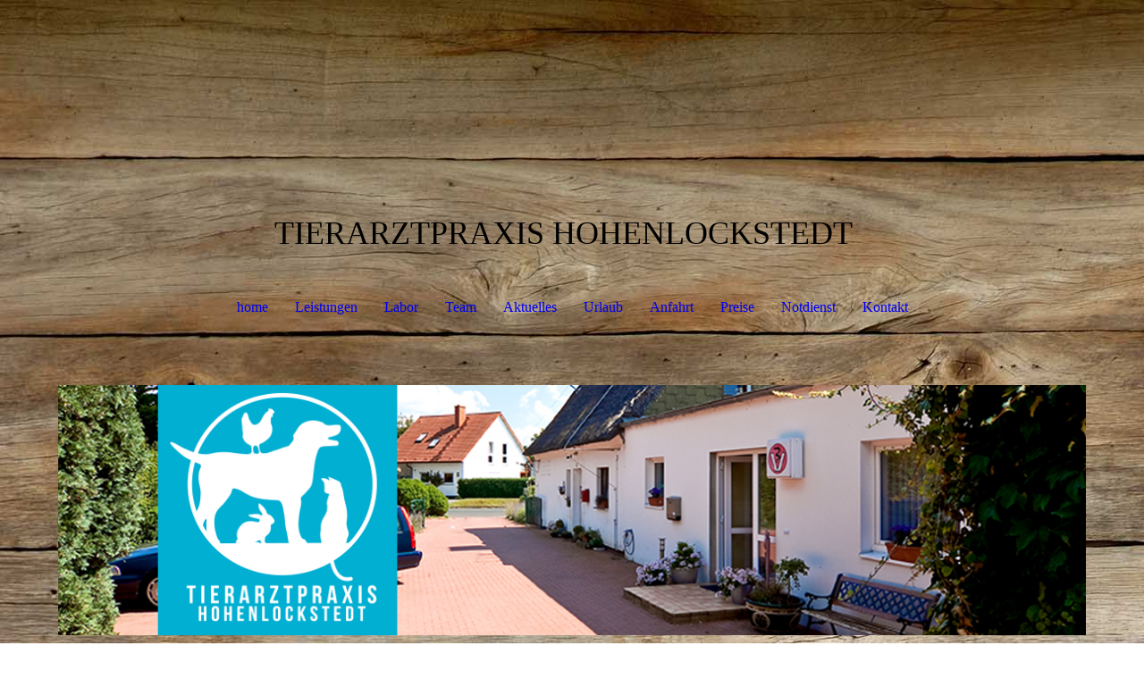

--- FILE ---
content_type: text/html; charset=utf-8
request_url: https://tierarzt-supper-voss.de/Impressum/
body_size: 29527
content:
<!DOCTYPE html><html lang="de"><head><meta http-equiv="Content-Type" content="text/html; charset=UTF-8"><title>Tierarzt Hohenlockstedt - Impressum</title><meta name="description" content="Tierarzt Kleintiere Hund Katze Hohenlockstedt Supper Voss"><meta name="keywords" content="Supper, Tierarzt, Hohenlockstedt, Supper-Voß"><link href="https://tierarzt-supper-voss.de/Impressum/" rel="canonical"><meta content="Tierarzt Hohenlockstedt - Impressum" property="og:title"><meta content="website" property="og:type"><meta content="https://tierarzt-supper-voss.de/Impressum/" property="og:url"><script>
              window.beng = window.beng || {};
              window.beng.env = {
                language: "en",
                country: "US",
                mode: "deploy",
                context: "page",
                pageId: "000000664767",
                pageLanguage: "de",
                skeletonId: "",
                scope: "1701010",
                isProtected: false,
                navigationText: "Impressum",
                instance: "1",
                common_prefix: "https://strato-editor.com",
                design_common: "https://strato-editor.com/beng/designs/",
                design_template: "sys/cm_dh_087",
                path_design: "https://strato-editor.com/beng/designs/data/sys/cm_dh_087/",
                path_res: "https://strato-editor.com/res/",
                path_bengres: "https://strato-editor.com/beng/res/",
                masterDomain: "",
                preferredDomain: "",
                preprocessHostingUri: function(uri) {
                  
                    return uri || "";
                  
                },
                hideEmptyAreas: false
              };
            </script><script xmlns="http://www.w3.org/1999/xhtml" src="https://strato-editor.com/cm4all-beng-proxy/beng-proxy.js"></script><link xmlns="http://www.w3.org/1999/xhtml" rel="stylesheet" href="https://strato-editor.com/.cm4all/e/static/3rdparty/font-awesome/css/font-awesome.min.css"></link><link rel="stylesheet" type="text/css" href="https://strato-editor.com/.cm4all/res/static/libcm4all-js-widget/3.89.7/css/widget-runtime.css" />
<link rel="stylesheet" type="text/css" href="https://strato-editor.com/.cm4all/res/static/beng-editor/5.3.138/css/deploy.css" />
<link rel="stylesheet" type="text/css" href="https://strato-editor.com/.cm4all/res/static/libcm4all-js-widget/3.89.7/css/slideshow-common.css" />
<script src="https://strato-editor.com/.cm4all/res/static/jquery-1.7/jquery.js"></script><script src="https://strato-editor.com/.cm4all/res/static/prototype-1.7.3/prototype.js"></script><script src="https://strato-editor.com/.cm4all/res/static/jslib/1.4.1/js/legacy.js"></script><script src="https://strato-editor.com/.cm4all/res/static/libcm4all-js-widget/3.89.7/js/widget-runtime.js"></script>
<script src="https://strato-editor.com/.cm4all/res/static/libcm4all-js-widget/3.89.7/js/slideshow-common.js"></script>
<script src="https://strato-editor.com/.cm4all/res/static/beng-editor/5.3.138/js/deploy.js"></script>
<script type="text/javascript" src="https://strato-editor.com/.cm4all/uro/assets/js/uro-min.js"></script><link href="https://strato-editor.com/.cm4all/designs/static/sys/cm_dh_087/1767916872.1360106/css/main.css" rel="stylesheet" type="text/css"><meta name="viewport" content="width=device-width, initial-scale=1, user-scalable=yes"><link href="https://strato-editor.com/.cm4all/designs/static/sys/cm_dh_087/1767916872.1360106/css/responsive.css" rel="stylesheet" type="text/css"><link href="https://strato-editor.com/.cm4all/designs/static/sys/cm_dh_087/1767916872.1360106/css/cm-templates-global-style.css" rel="stylesheet" type="text/css"><script type="text/javascript" src="https://strato-editor.com/.cm4all/designs/static/sys/cm_dh_087/1767916872.1360106/js/effects.js"></script><script type="text/javascript" src="https://strato-editor.com/.cm4all/designs/static/sys/cm_dh_087/1767916872.1360106/js/cm_template-focus-point.js"></script><link href="/.cm4all/handler.php/vars.css?v=20250929082535" type="text/css" rel="stylesheet"><style type="text/css">.cm-logo {background-image: none;background-position: 50% 50%;
background-size: 100% auto;
background-repeat: no-repeat;
      }</style><script type="text/javascript">window.cmLogoWidgetId = "STRATP_cm4all_com_widgets_Logo_3344415";
            window.cmLogoGetCommonWidget = function (){
                return new cm4all.Common.Widget({
            base    : "/Impressum/index.php/",
            session : "",
            frame   : "",
            path    : "STRATP_cm4all_com_widgets_Logo_3344415"
        })
            };
            window.logoConfiguration = {
                "cm-logo-x" : "50%",
        "cm-logo-y" : "50%",
        "cm-logo-v" : "2.0",
        "cm-logo-w" : "100%",
        "cm-logo-h" : "auto",
        "cm-logo-di" : "sys/cm_dh_087",
        "cm-logo-u" : "uro-service://",
        "cm-logo-k" : "%7B%22serviceId%22%3A%220%22%2C%22path%22%3A%22%2F%22%2C%22name%22%3A%22HG_oben.jpg%22%2C%22type%22%3A%22image%2Fjpeg%22%2C%22size%22%3A63956%2C%22start%22%3A%2217598050569%22%2C%22width%22%3A1100%2C%22height%22%3A200%7D",
        "cm-logo-bc" : "",
        "cm-logo-ln" : "",
        "cm-logo-ln$" : "",
        "cm-logo-hi" : true
        ,
        _logoBaseUrl : "uro-service:\/\/",
        _logoPath : "%7B%22serviceId%22%3A%220%22%2C%22path%22%3A%22%2F%22%2C%22name%22%3A%22HG_oben.jpg%22%2C%22type%22%3A%22image%2Fjpeg%22%2C%22size%22%3A63956%2C%22start%22%3A%2217598050569%22%2C%22width%22%3A1100%2C%22height%22%3A200%7D"
        };
				document.observe('dom:loaded', function() {
					var containers = document.querySelectorAll("[cm_type=logo], [id=logo], .cm-logo");
          for (var i = 0; i < containers.length; i++) {
            var container = containers[i];
            if (container && window.beng && beng.env && beng.env.hideEmptyAreas) {
              if (beng.env.mode != "edit") {
                container.addClassName("cm_empty");
              } else {
                container.addClassName("cm_empty_editor");
              }
            }
          }
				});
			</script><link rel="icon" href="data:;base64,iVBORw0KGgo="/><style id="cm_table_styles"></style><style id="cm_background_queries">            @media(min-width: 100px), (min-resolution: 72dpi), (-webkit-min-device-pixel-ratio: 1) {.cm-background{background-image:url("/.cm4all/uproc.php/1500/backgrounds/.bif_587640_cm-a.jpg/picture-200?_=19bc647c4a7");}}@media(min-width: 100px), (min-resolution: 144dpi), (-webkit-min-device-pixel-ratio: 2) {.cm-background{background-image:url("/.cm4all/uproc.php/1500/backgrounds/.bif_587640_cm-a.jpg/picture-400?_=19bc647c4a7");}}@media(min-width: 200px), (min-resolution: 72dpi), (-webkit-min-device-pixel-ratio: 1) {.cm-background{background-image:url("/.cm4all/uproc.php/1500/backgrounds/.bif_587640_cm-a.jpg/picture-400?_=19bc647c4a7");}}@media(min-width: 200px), (min-resolution: 144dpi), (-webkit-min-device-pixel-ratio: 2) {.cm-background{background-image:url("/.cm4all/uproc.php/1500/backgrounds/.bif_587640_cm-a.jpg/picture-800?_=19bc647c4a7");}}@media(min-width: 400px), (min-resolution: 72dpi), (-webkit-min-device-pixel-ratio: 1) {.cm-background{background-image:url("/.cm4all/uproc.php/1500/backgrounds/.bif_587640_cm-a.jpg/picture-800?_=19bc647c4a7");}}@media(min-width: 400px), (min-resolution: 144dpi), (-webkit-min-device-pixel-ratio: 2) {.cm-background{background-image:url("/.cm4all/uproc.php/1500/backgrounds/.bif_587640_cm-a.jpg/picture-1200?_=19bc647c4a7");}}@media(min-width: 600px), (min-resolution: 72dpi), (-webkit-min-device-pixel-ratio: 1) {.cm-background{background-image:url("/.cm4all/uproc.php/1500/backgrounds/.bif_587640_cm-a.jpg/picture-1200?_=19bc647c4a7");}}@media(min-width: 600px), (min-resolution: 144dpi), (-webkit-min-device-pixel-ratio: 2) {.cm-background{background-image:url("/.cm4all/uproc.php/1500/backgrounds/.bif_587640_cm-a.jpg/picture-1600?_=19bc647c4a7");}}@media(min-width: 800px), (min-resolution: 72dpi), (-webkit-min-device-pixel-ratio: 1) {.cm-background{background-image:url("/.cm4all/uproc.php/1500/backgrounds/.bif_587640_cm-a.jpg/picture-1600?_=19bc647c4a7");}}@media(min-width: 800px), (min-resolution: 144dpi), (-webkit-min-device-pixel-ratio: 2) {.cm-background{background-image:url("/.cm4all/uproc.php/1500/backgrounds/.bif_587640_cm-a.jpg/picture-2600?_=19bc647c4a7");}}
</style><script type="application/x-cm4all-cookie-consent" data-code=""></script></head><body ondrop="return false;" class=" device-desktop cm-deploy cm-deploy-342 cm-deploy-4x"><div class="cm-background" data-cm-qa-bg="image"></div><div class="cm-background-video" data-cm-qa-bg="video"></div><div class="cm-background-effects" data-cm-qa-bg="effect"></div><div class="cm-templates-container content_wrapper"><div class="main_wrapper"><header class="header_wrapper"><div class="cm_can_be_empty" id="cm-template-logo-container"><div class="cm-templates-logo cm-logo" id="logo"></div></div><div class="title_wrapper cm_can_be_empty"><div class="title cm_can_be_empty cm-templates-heading__title" id="title" style=""><span style='font-size: 36px; font-family: "Bebas Neue";'>TIERARZTPRAXIS HOHENLOCKSTEDT</span></div><div class="subtitle cm_can_be_empty cm-templates-heading__subtitle" id="subtitle" style=""> </div></div></header><nav class="navigation_wrapper" id="cm_navigation"><ul id="cm_mainnavigation"><li id="cm_navigation_pid_662931"><a title="home" href="/home/" class="cm_anchor">home</a></li><li id="cm_navigation_pid_662951"><a title="Leistungen" href="/Leistungen/" class="cm_anchor">Leistungen</a></li><li id="cm_navigation_pid_662953"><a title="Labor" href="/Labor/" class="cm_anchor">Labor</a></li><li id="cm_navigation_pid_662954"><a title="Team" href="/Team/" class="cm_anchor">Team</a></li><li id="cm_navigation_pid_665095"><a title="Aktuelles" href="/Aktuelles/" class="cm_anchor">Aktuelles</a></li><li id="cm_navigation_pid_1647176"><a title="Urlaub" href="/Urlaub/" class="cm_anchor">Urlaub</a></li><li id="cm_navigation_pid_662955"><a title="Anfahrt" href="/Anfahrt/" class="cm_anchor">Anfahrt</a></li><li id="cm_navigation_pid_662956"><a title="Preise" href="/Preise/" class="cm_anchor">Preise</a></li><li id="cm_navigation_pid_1287174"><a title="Notdienst" href="/Notdienst/" class="cm_anchor">Notdienst</a></li><li id="cm_navigation_pid_662928"><a title="Kontakt" href="/Kontakt/" class="cm_anchor">Kontakt</a></li></ul></nav><div class="cm-template-keyvisual__media cm_can_be_empty cm-kv-0" id="keyvisual"></div><div class="table_wrapper"><div class="table_cell table_color_left"><div class="subnavigation_wrapper cm_with_forcesub" id="cm_subnavigation" style="display: none;"></div></div><div class="table_cell table_color_right"><main class="cm-template-content__main design_content cm-templates-text" id="content_main" data-cm-hintable="yes"><p>Tierarztpraxis Hohenlockstedt Dr. Ulrike Voß<br></p><p>Schäferweg 78, 25551 Hohenlockstedt<br><br>Tel. 04826-976<br>Fax 04826-3218<br>E-Mail: praxis@tierarzt-supper-voss.de</p><p>Steuer Nr. Praxis 18 / 192 / 04380</p><p>Steuer Nr. Tierärztl. Hausapotheke 18 / 177 / 01360<br></p><p>Bilder: <a href="https://renesupper.de/work" target="_blank" rel="noreferrer noopener" class="cm_anchor">Rene Supper </a>und <a href="https://contentherz.de" target="_blank" rel="noreferrer noopener" class="cm_anchor">Contentherz GmbH</a></p><p>Kommunikationsdesign: <a href="https://hallo6975.wixstudio.com/jessicasorge" target="_blank" rel="noreferrer noopener" class="cm_anchor">Jessica Sorge </a><br><br><span style="color: #808080;">Dr. Ulrike Voß, Approbation als Tierärztin am 14.02.1997 in Hannover, Bundesrepublik Deutschland</span><br><br>Mitglieder der Tierärztekammer Schleswig-Holstein<br><br>Zuständige Aufsichtsbehörde:<br>Landestierärztekammer Schleswig-Holstein<br>Hamburger Str. 99, 25746 Heide<br>www.sh.tieraerztekammer.de<br></p><div id="cm_bottom_clearer" style="clear: both;" contenteditable="false"></div></main></div></div></div><div class="cm-templates-footer-container footer_wrapper cm_can_be_empty"><div class="sidebar_wrapper"><div class="cm-templates-sidebar-one"><aside class="sidebar cm_can_be_empty" id="widgetbar_site_1" data-cm-hintable="yes"><p><br></p><p>   </p><p> </p></aside><aside class="sidebar cm_can_be_empty" id="widgetbar_site_2" data-cm-hintable="yes"><h2 style="text-align: center;" class="cm-h1"><span style='color: #ffffff; font-size: 36px; font-family: "Bebas Neue";'>Wir sind für Sie da!</span></h2><p> </p><div id="widgetcontainer_STRATP_cm4all_com_widgets_UroPhoto_41394342" class="
				    cm_widget_block
					cm_widget cm4all_com_widgets_UroPhoto cm_widget_block_center" style="width:100%; max-width:800px; "><div class="cm_widget_anchor"><a name="STRATP_cm4all_com_widgets_UroPhoto_41394342" id="widgetanchor_STRATP_cm4all_com_widgets_UroPhoto_41394342"><!--cm4all.com.widgets.UroPhoto--></a></div><div xmlns="http://www.w3.org/1999/xhtml" data-uro-type="image" style="width:100%;height:100%;" id="uroPhotoOuterSTRATP_cm4all_com_widgets_UroPhoto_41394342">            <picture><source srcset="/.cm4all/uproc.php/0/.team_suppervoss.jpg/picture-1600?_=182a1f77b58 1x, /.cm4all/uproc.php/0/.team_suppervoss.jpg/picture-2600?_=182a1f77b58 2x" media="(min-width:800px)"><source srcset="/.cm4all/uproc.php/0/.team_suppervoss.jpg/picture-1200?_=182a1f77b58 1x, /.cm4all/uproc.php/0/.team_suppervoss.jpg/picture-1600?_=182a1f77b58 2x" media="(min-width:600px)"><source srcset="/.cm4all/uproc.php/0/.team_suppervoss.jpg/picture-800?_=182a1f77b58 1x, /.cm4all/uproc.php/0/.team_suppervoss.jpg/picture-1200?_=182a1f77b58 2x" media="(min-width:400px)"><source srcset="/.cm4all/uproc.php/0/.team_suppervoss.jpg/picture-400?_=182a1f77b58 1x, /.cm4all/uproc.php/0/.team_suppervoss.jpg/picture-800?_=182a1f77b58 2x" media="(min-width:200px)"><source srcset="/.cm4all/uproc.php/0/.team_suppervoss.jpg/picture-200?_=182a1f77b58 1x, /.cm4all/uproc.php/0/.team_suppervoss.jpg/picture-400?_=182a1f77b58 2x" media="(min-width:100px)"><img src="/.cm4all/uproc.php/0/.team_suppervoss.jpg/picture-200?_=182a1f77b58" data-uro-original="/.cm4all/uproc.php/0/team_suppervoss.jpg?_=182a1f77b58" onerror="uroGlobal().util.error(this, '', 'uro-widget')" data-uro-width="800" data-uro-height="1198" alt="" style="width:100%;" title="" loading="lazy"></picture>
<span></span></div></div><p> </p><p> </p><p> </p></aside><aside class="sidebar cm_can_be_empty" id="widgetbar_site_3" data-cm-hintable="yes"><p> </p><p> </p><p> </p></aside></div><div class="cm-templates-sidebar-two"><aside class="sidebar cm_can_be_empty" id="widgetbar_page_1" data-cm-hintable="yes"><p> </p><p> </p></aside><aside class="sidebar cm_can_be_empty" id="widgetbar_page_2" data-cm-hintable="yes"><p> </p></aside><aside class="sidebar cm_can_be_empty" id="widgetbar_page_3" data-cm-hintable="yes"><p> </p></aside></div></div></div><footer class="cm-templates-footer cm_can_be_empty" id="footer" data-cm-hintable="yes">© 2025 Tierarztpraxis Hohenlockstedt Dr. U. Voß / <a href="/Impressum/" class="cm_anchor">Impressum</a> / <a href="/Datenschutz/" class="cm_anchor">Datenschutz</a></footer></div><div class="content_overlay"> </div><div class="navigation_wrapper_mobile cm_with_forcesub " id="mobile_cm_navigation"><ul id="mobile_cm_mainnavigation"><li id="mobile_cm_navigation_pid_662931"><a title="home" href="/home/" class="cm_anchor">home</a></li><li id="mobile_cm_navigation_pid_662951"><a title="Leistungen" href="/Leistungen/" class="cm_anchor">Leistungen</a></li><li id="mobile_cm_navigation_pid_662953"><a title="Labor" href="/Labor/" class="cm_anchor">Labor</a></li><li id="mobile_cm_navigation_pid_662954"><a title="Team" href="/Team/" class="cm_anchor">Team</a></li><li id="mobile_cm_navigation_pid_665095"><a title="Aktuelles" href="/Aktuelles/" class="cm_anchor">Aktuelles</a></li><li id="mobile_cm_navigation_pid_1647176"><a title="Urlaub" href="/Urlaub/" class="cm_anchor">Urlaub</a></li><li id="mobile_cm_navigation_pid_662955"><a title="Anfahrt" href="/Anfahrt/" class="cm_anchor">Anfahrt</a></li><li id="mobile_cm_navigation_pid_662956"><a title="Preise" href="/Preise/" class="cm_anchor">Preise</a></li><li id="mobile_cm_navigation_pid_1287174"><a title="Notdienst" href="/Notdienst/" class="cm_anchor">Notdienst</a></li><li id="mobile_cm_navigation_pid_662928"><a title="Kontakt" href="/Kontakt/" class="cm_anchor">Kontakt</a></li></ul></div><div class="toggle_navigation"><div class="toggle_navigation--background"><div class="burgerline1"> </div><div class="burgerline2"> </div><div class="burgerline3"> </div></div></div><script type="text/javascript" src="https://strato-editor.com/.cm4all/designs/static/sys/cm_dh_087/1767916872.1360106/js/cm-templates-global-script.js"></script><div class="cm_widget_anchor"><a name="STRATP_cm4all_com_widgets_CookiePolicy_3344417" id="widgetanchor_STRATP_cm4all_com_widgets_CookiePolicy_3344417"><!--cm4all.com.widgets.CookiePolicy--></a></div><div style="display:none" class="cm-wp-container cm4all-cookie-policy-placeholder-template"><div class="cm-wp-header"><h4 class="cm-wp-header__headline">Externe Inhalte</h4><p class="cm-wp-header__text">Die an dieser Stelle vorgesehenen Inhalte können aufgrund Ihrer aktuellen <a class="cm-wp-header__link" href="#" onclick="openCookieSettings();return false;">Cookie-Einstellungen</a> nicht angezeigt werden.</p></div><div class="cm-wp-content"><div class="cm-wp-content__control"><label aria-checked="false" role="switch" tabindex="0" class="cm-wp-content-switcher"><input tabindex="-1" type="checkbox" class="cm-wp-content-switcher__checkbox" /><span class="cm-wp-content-switcher__label">Drittanbieter-Inhalte</span></label></div><p class="cm-wp-content__text">Diese Webseite bietet möglicherweise Inhalte oder Funktionalitäten an, die von Drittanbietern eigenverantwortlich zur Verfügung gestellt werden. Diese Drittanbieter können eigene Cookies setzen, z.B. um die Nutzeraktivität zu verfolgen oder ihre Angebote zu personalisieren und zu optimieren.</p></div></div><div aria-labelledby="cookieSettingsDialogTitle" role="dialog" style="position: fixed;" class="cm-cookie-container cm-hidden" id="cookieSettingsDialog"><div class="cm-cookie-header"><h4 id="cookieSettingsDialogTitle" class="cm-cookie-header__headline">Cookie-Einstellungen</h4><div autofocus="autofocus" tabindex="0" role="button" class="cm-cookie-header__close-button" title="Schließen"></div></div><div aria-describedby="cookieSettingsDialogContent" class="cm-cookie-content"><p id="cookieSettingsDialogContent" class="cm-cookie-content__text">Diese Webseite verwendet Cookies, um Besuchern ein optimales Nutzererlebnis zu bieten. Bestimmte Inhalte von Drittanbietern werden nur angezeigt, wenn die entsprechende Option aktiviert ist. Die Datenverarbeitung kann dann auch in einem Drittland erfolgen. Weitere Informationen hierzu in der Datenschutzerklärung.</p><div class="cm-cookie-content__controls"><div class="cm-cookie-controls-container"><div class="cm-cookie-controls cm-cookie-controls--essential"><div class="cm-cookie-flex-wrapper"><label aria-details="cookieSettingsEssentialDetails" aria-labelledby="cookieSettingsEssentialLabel" aria-checked="true" role="switch" tabindex="0" class="cm-cookie-switch-wrapper"><input tabindex="-1" id="cookieSettingsEssential" type="checkbox" disabled="disabled" checked="checked" /><span></span></label><div class="cm-cookie-expand-wrapper"><span id="cookieSettingsEssentialLabel">Technisch notwendige</span><div tabindex="0" aria-controls="cookieSettingsEssentialDetails" aria-expanded="false" role="button" class="cm-cookie-content-expansion-button" title="Erweitern / Zuklappen"></div></div></div><div class="cm-cookie-content-expansion-text" id="cookieSettingsEssentialDetails">Diese Cookies sind zum Betrieb der Webseite notwendig, z.B. zum Schutz vor Hackerangriffen und zur Gewährleistung eines konsistenten und der Nachfrage angepassten Erscheinungsbilds der Seite.</div></div><div class="cm-cookie-controls cm-cookie-controls--statistic"><div class="cm-cookie-flex-wrapper"><label aria-details="cookieSettingsStatisticsDetails" aria-labelledby="cookieSettingsStatisticsLabel" aria-checked="false" role="switch" tabindex="0" class="cm-cookie-switch-wrapper"><input tabindex="-1" id="cookieSettingsStatistics" type="checkbox" /><span></span></label><div class="cm-cookie-expand-wrapper"><span id="cookieSettingsStatisticsLabel">Analytische</span><div tabindex="0" aria-controls="cookieSettingsStatisticsDetails" aria-expanded="false" role="button" class="cm-cookie-content-expansion-button" title="Erweitern / Zuklappen"></div></div></div><div class="cm-cookie-content-expansion-text" id="cookieSettingsStatisticsDetails">Diese Cookies werden verwendet, um das Nutzererlebnis weiter zu optimieren. Hierunter fallen auch Statistiken, die dem Webseitenbetreiber von Drittanbietern zur Verfügung gestellt werden, sowie die Ausspielung von personalisierter Werbung durch die Nachverfolgung der Nutzeraktivität über verschiedene Webseiten.</div></div><div class="cm-cookie-controls cm-cookie-controls--third-party"><div class="cm-cookie-flex-wrapper"><label aria-details="cookieSettingsThirdpartyDetails" aria-labelledby="cookieSettingsThirdpartyLabel" aria-checked="false" role="switch" tabindex="0" class="cm-cookie-switch-wrapper"><input tabindex="-1" id="cookieSettingsThirdparty" type="checkbox" /><span></span></label><div class="cm-cookie-expand-wrapper"><span id="cookieSettingsThirdpartyLabel">Drittanbieter-Inhalte</span><div tabindex="0" aria-controls="cookieSettingsThirdpartyDetails" aria-expanded="false" role="button" class="cm-cookie-content-expansion-button" title="Erweitern / Zuklappen"></div></div></div><div class="cm-cookie-content-expansion-text" id="cookieSettingsThirdpartyDetails">Diese Webseite bietet möglicherweise Inhalte oder Funktionalitäten an, die von Drittanbietern eigenverantwortlich zur Verfügung gestellt werden. Diese Drittanbieter können eigene Cookies setzen, z.B. um die Nutzeraktivität zu verfolgen oder ihre Angebote zu personalisieren und zu optimieren.</div></div></div><div class="cm-cookie-content-button"><div tabindex="0" role="button" onclick="rejectAllCookieTypes(); setTimeout(saveCookieSettings, 400);" class="cm-cookie-button cm-cookie-content-button--reject-all"><span>Ablehnen</span></div><div tabindex="0" role="button" onclick="selectAllCookieTypes(); setTimeout(saveCookieSettings, 400);" class="cm-cookie-button cm-cookie-content-button--accept-all"><span>Alle akzeptieren</span></div><div tabindex="0" role="button" onclick="saveCookieSettings();" class="cm-cookie-button cm-cookie-content-button--save"><span>Speichern</span></div></div></div></div><div class="cm-cookie-footer"><a rel="noreferrer noopener nofollow" target="_blank" href="https://strato-editor.com/.cm4all/s/cookiepolicy?rid=1065480&amp;lc=de_DE" class="cm-cookie-footer__link">Datenschutz / Impressum</a></div></div><script type="text/javascript">
      Common.loadCss("/.cm4all/widgetres.php/cm4all.com.widgets.CookiePolicy/show.css?v=3.3.38");
    </script><script data-tracking="true" data-cookie-settings-enabled="true" src="/.cm4all/widgetres.php/cm4all.com.widgets.CookiePolicy/show.js?v=3.3.38" defer="defer" id="cookieSettingsScript"></script><noscript ><div style="position:absolute;bottom:0;" id="statdiv"><img alt="" height="1" width="1" src="https://strato-editor.com/.cm4all/_pixel.img?site=1750233-7SqtnosH&amp;page=pid_664767&amp;path=%2FImpressum%2Findex.php%2F&amp;nt=Impressum"/></div></noscript><script  type="text/javascript">//<![CDATA[
            document.body.insertAdjacentHTML('beforeend', '<div style="position:absolute;bottom:0;" id="statdiv"><img alt="" height="1" width="1" src="https://strato-editor.com/.cm4all/_pixel.img?site=1750233-7SqtnosH&amp;page=pid_664767&amp;path=%2FImpressum%2Findex.php%2F&amp;nt=Impressum&amp;domain='+escape(document.location.hostname)+'&amp;ref='+escape(document.referrer)+'"/></div>');
        //]]></script><div xmlns="http://www.w3.org/1999/xhtml" class="cm-smart-access-button"><div class="scaler"><i class="fa fa-th" aria-hidden="true"></i></div></div><div xmlns="http://www.w3.org/1999/xhtml" class="cm-smart-access-menu num-buttons-3"><div class="protector"></div><div class="tiles"><a href="tel:04826976" target=""><div class="tile call"><div class="icon"><i class="fa fa-call" aria-hidden="true"></i></div><div class="title">Anruf</div></div></a><a href="/home/" target=""><div class="tile map"><div class="icon"><i class="fa fa-map" aria-hidden="true"></i></div><div class="title">Karte</div></div></a><a href="https://www.instagram.com/tierarzt_supper_voss" target="_blank"><div class="tile instagram"><div class="icon"><i class="fa fa-instagram" aria-hidden="true"></i></div><div class="title">Instagram</div></div></a></div></div><div style="display: none;" id="keyvisualWidgetVideosContainer"></div><style type="text/css">.cm-kv-0 {
background-color: ;
background-position: 50% 50%;
background-size: 100% auto;
background-repeat: no-repeat;
}
            @media(min-width: 100px), (min-resolution: 72dpi), (-webkit-min-device-pixel-ratio: 1) {.cm-kv-0{background-image:url("/.cm4all/uproc.php/0/.HG_oben2019_tuerkis.png/picture-200?_=168f20a9f68");}}@media(min-width: 100px), (min-resolution: 144dpi), (-webkit-min-device-pixel-ratio: 2) {.cm-kv-0{background-image:url("/.cm4all/uproc.php/0/.HG_oben2019_tuerkis.png/picture-400?_=168f20a9f68");}}@media(min-width: 200px), (min-resolution: 72dpi), (-webkit-min-device-pixel-ratio: 1) {.cm-kv-0{background-image:url("/.cm4all/uproc.php/0/.HG_oben2019_tuerkis.png/picture-400?_=168f20a9f68");}}@media(min-width: 200px), (min-resolution: 144dpi), (-webkit-min-device-pixel-ratio: 2) {.cm-kv-0{background-image:url("/.cm4all/uproc.php/0/.HG_oben2019_tuerkis.png/picture-800?_=168f20a9f68");}}@media(min-width: 400px), (min-resolution: 72dpi), (-webkit-min-device-pixel-ratio: 1) {.cm-kv-0{background-image:url("/.cm4all/uproc.php/0/.HG_oben2019_tuerkis.png/picture-800?_=168f20a9f68");}}@media(min-width: 400px), (min-resolution: 144dpi), (-webkit-min-device-pixel-ratio: 2) {.cm-kv-0{background-image:url("/.cm4all/uproc.php/0/.HG_oben2019_tuerkis.png/picture-1200?_=168f20a9f68");}}@media(min-width: 600px), (min-resolution: 72dpi), (-webkit-min-device-pixel-ratio: 1) {.cm-kv-0{background-image:url("/.cm4all/uproc.php/0/.HG_oben2019_tuerkis.png/picture-1200?_=168f20a9f68");}}@media(min-width: 600px), (min-resolution: 144dpi), (-webkit-min-device-pixel-ratio: 2) {.cm-kv-0{background-image:url("/.cm4all/uproc.php/0/.HG_oben2019_tuerkis.png/picture-1600?_=168f20a9f68");}}@media(min-width: 800px), (min-resolution: 72dpi), (-webkit-min-device-pixel-ratio: 1) {.cm-kv-0{background-image:url("/.cm4all/uproc.php/0/.HG_oben2019_tuerkis.png/picture-1600?_=168f20a9f68");}}@media(min-width: 800px), (min-resolution: 144dpi), (-webkit-min-device-pixel-ratio: 2) {.cm-kv-0{background-image:url("/.cm4all/uproc.php/0/.HG_oben2019_tuerkis.png/picture-2600?_=168f20a9f68");}}
</style><style type="text/css">
			#keyvisual {
				overflow: hidden;
			}
			.kv-video-wrapper {
				width: 100%;
				height: 100%;
				position: relative;
			}
			</style><script type="text/javascript">
				jQuery(document).ready(function() {
					function moveTempVideos(slideshow, isEditorMode) {
						var videosContainer = document.getElementById('keyvisualWidgetVideosContainer');
						if (videosContainer) {
							while (videosContainer.firstChild) {
								var div = videosContainer.firstChild;
								var divPosition = div.className.substring('cm-kv-0-tempvideo-'.length);
								if (isEditorMode && parseInt(divPosition) > 1) {
									break;
								}
								videosContainer.removeChild(div);
								if (div.nodeType == Node.ELEMENT_NODE) {
									var pos = '';
									if (slideshow) {
										pos = '-' + divPosition;
									}
									var kv = document.querySelector('.cm-kv-0' + pos);
									if (kv) {
										if (!slideshow) {
											var wrapperDiv = document.createElement("div"); 
											wrapperDiv.setAttribute("class", "kv-video-wrapper");
											kv.insertBefore(wrapperDiv, kv.firstChild);
											kv = wrapperDiv;
										}
										while (div.firstChild) {
											kv.appendChild(div.firstChild);
										}
										if (!slideshow) {
											break;
										}
									}
								}
							}
						}
					}

					function kvClickAction(mode, href) {
						if (mode == 'internal') {
							if (!window.top.syntony || !/_home$/.test(window.top.syntony.bifmState)) {
								window.location.href = href;
							}
						} else if (mode == 'external') {
							var a = document.createElement('a');
							a.href = href;
							a.target = '_blank';
							a.rel = 'noreferrer noopener';
							a.click();
						}
					}

					var keyvisualElement = jQuery("[cm_type=keyvisual]");
					if(keyvisualElement.length == 0){
						keyvisualElement = jQuery("#keyvisual");
					}
					if(keyvisualElement.length == 0){
						keyvisualElement = jQuery("[class~=cm-kv-0]");
					}
				
						keyvisualElement.attr("role", "img");
						keyvisualElement.attr("tabindex", "0");
						keyvisualElement.attr("aria-label", "hauptgrafik");
					
							keyvisualElement.click(kvClickAction.bind(window, 'internal', '/home/')).css("cursor", "pointer");
						
					moveTempVideos(false, false);
					var video = document.querySelector('#keyvisual video');
					if (video) {
						video.play();
					}
				
			});
		</script></body></html>
